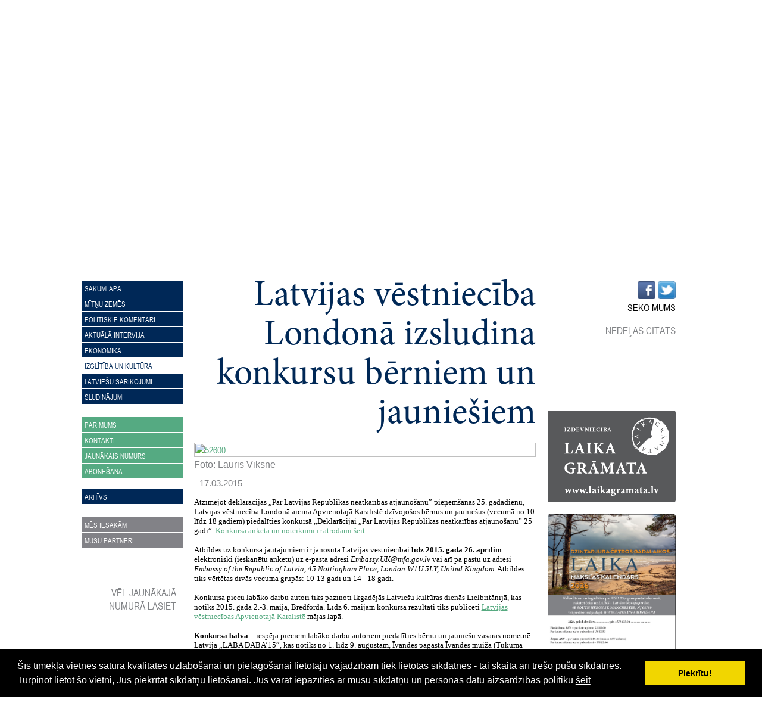

--- FILE ---
content_type: text/html; charset=WINDOWS-1257
request_url: https://www.brivalatvija.lv/izglitiba-un-kultura/latvijas-vestnieciba-londona-izsludina-konkursu-berniem-un-jauniesiem-?gads=2015&pp=&page=9
body_size: 6733
content:

<html xmlns="http://www.w3.org/1999/xhtml" >


<head>


<meta http-equiv="Content-Type" content="text/html; charset=windows-1257" />
<link rel="icon" type="image/vnd.microsoft.icon" href="/imgs/1171/logo.ico" />
<link rel="SHORTCUT ICON" href="/imgs/1171/logo.ico" />   
<link media="screen" rel="stylesheet" href="/colorbox/colorbox.css" />
<script type="text/javascript" src="/jquery-1.4.2.min.js"></script>
<script type="text/javascript" src="/colorbox/jquery.colorbox-min.js"></script>


<script type="text/javascript" src="/index_js.js"></script>
<!--<script type="text/javascript" src="jquery.flash.js"></script>-->
<script type="text/javascript" src="/jquery.autoheight.js"></script>
<script language="JavaScript" src="/gen_validatorv2.js" type="text/javascript"></script>


<link rel="stylesheet" type="text/css" href="/css/extra_fonts.css" />
<link rel="stylesheet" type="text/css" href="/css/global.php?clid=1171" />
	<link rel="stylesheet" type="text/css" href="/css/cookieconsent.min.css" />
	<script src="/js/cookieconsent.min.js"></script>
	<script>
	window.addEventListener("load", function(){
	window.cookieconsent.initialise({
	  "palette": {
		"popup": {
		  "background": "#000"
		},
		"button": {
		  "background": "#f1d600"
		}
	  }
	})});
	</script>
	<title>Latvijas vēstniecība Londonā izsludina konkursu bērniem un jauniešiem  </title>
<meta name="robots" content="index, follow">

<meta property="og:type" content="website" /> 
<meta property="og:url" content="https://www.brivalatvija.lv/izglitiba-un-kultura/latvijas-vestnieciba-londona-izsludina-konkursu-berniem-un-jauniesiem-?gads=2015&pp=&page=9" />
<meta property="og:title" content="Latvijas vēstniecība Londonā izsludina konkursu bērniem un jauniešiem " />
<meta property="twitter:title" content="Latvijas vēstniecība Londonā izsludina konkursu bērniem un jauniešiem " />
                                <meta property="fb:app_id" content="1678496455703994"/>

<meta property="og:description" content="Atzīmējot deklarācijas „Par Latvijas Republikas neatkarības atjaunošanu” pieņemšanas 25. gadadienu, Latvijas vēstniecība Londonā aicina Apvienotajā Karalistē dzīvojošos bērnus un jauniešus (vecumā no 10 līdz 18 gadiem) piedalīties konkursā „Deklarācijai „Par Latvijas Republikas neatkarības atjaunošanu” 25 gadi”" />
<meta property="twitter:description" content="Atzīmējot deklarācijas „Par Latvijas Republikas neatkarības atjaunošanu” pieņemšanas 25. gadadienu, Latvijas vēstniecība Londonā aicina Apvienotajā Karalistē dzīvojošos bērnus un jauniešus (vecumā no 10 līdz 18 gadiem) piedalīties konkursā „Deklarācijai „Par Latvijas Republikas neatkarības atjaunošanu” 25 gadi”" />
        <META NAME="DESCRIPTION" CONTENT="Atzīmējot deklarācijas „Par Latvijas Republikas neatkarības atjaunošanu” pieņemšanas 25. gadadienu, Latvijas vēstniecība Londonā aicina Apvienotajā Karalistē dzīvojošos bērnus un jauniešus (vecumā no 10 līdz 18 gadiem) piedalīties konkursā „Deklarācijai „Par Latvijas Republikas neatkarības atjaunošanu” 25 gadi”"><link href="/bl_demo/stils.css" rel="stylesheet" type="text/css" />
<style>
</style>
<!-- Google tag (gtag.js) --> <script async src="https://www.googletagmanager.com/gtag/js?id=G-8JR1QXTBS9"></script> <script> window.dataLayer = window.dataLayer || []; function gtag(){dataLayer.push(arguments);} gtag('js', new Date()); gtag('config', 'G-8JR1QXTBS9'); </script>
<script type="text/javascript">

/***********************************************
* Cross browser Marquee II- © Dynamic Drive (www.dynamicdrive.com)
* This notice MUST stay intact for legal use
* Visit http://www.dynamicdrive.com/ for this script and 100s more.
***********************************************/

var delayb4scroll=1000 //Specify initial delay before marquee starts to scroll on page (2000=2 seconds)
var marqueespeed=1 //Specify marquee scroll speed (larger is faster 1-10)
var pauseit=1 //Pause marquee onMousever (0=no. 1=yes)?

////NO NEED TO EDIT BELOW THIS LINE////////////

var copyspeed=marqueespeed
var pausespeed=(pauseit==0)? copyspeed: 0
var actualheight=''

function scrollmarquee(){
if (parseInt(cross_marquee.style.top)>(actualheight*(-1)+8))
cross_marquee.style.top=parseInt(cross_marquee.style.top)-copyspeed+"px"
else
cross_marquee.style.top="0px"
}

function initializemarquee(){
 cross_marquee=document.getElementById("vmarquee")
 cross_marquee.style.top=0

 marqueeheight=document.getElementById("marqueecontainer").offsetHeight
 actualheight=cross_marquee.offsetHeight;
 var div=cross_marquee.cloneNode(true);
 div.style.left='0px';
 div.style.top=actualheight+'px';
 cross_marquee.appendChild(div);
 if (window.opera || navigator.userAgent.indexOf("Netscape/7")!=-1){ //if Opera or Netscape 7x, add scrollbars to scroll and exit
  cross_marquee.style.height=marqueeheight+"px"
  cross_marquee.style.overflow="scroll"
  return
 }
 setTimeout('lefttime=setInterval("scrollmarquee()",30)', delayb4scroll)
}

if (window.addEventListener)
window.addEventListener("load", initializemarquee, false)
else if (window.attachEvent)
window.attachEvent("onload", initializemarquee)
else if (document.getElementById)
window.onload=initializemarquee


</script>

<script type="text/javascript">
 var RecaptchaOptions = {
    theme : 'clean'
  };
 </script>
<!--- 10153-->
<div id="content">
	<div class='topBar'>EIROPAS LATVIEŠU LAIKRAKSTS</div>
	<div class='clear'></div>
	<div id="toplogo"><img src='/bl_demo/logo.png' class='logo' /></div>
	<div id="lb">
								<img src="/imgs/1171/lielas_bildes/55_04_07_Jul__starkis-S-baneris.jpg"/>
							</div>
	
	<div id="menu">
	</li>		<ul class='mainUL'>
		<li class='lia'><a href="/sakumlapa">Sākumlapa</a></li><li class='lia'><a href="/mitnu-zemes">Mītņu zemēs</a></li><li class='lia'><a href="/politiskie-komentari">Politiskie komentāri</a></li><li class='lia'><a href="/aktuala-intervija">Aktuālā intervija</a></li><li class='lia'><a href="/ekonomika">Ekonomika</a></li><li class='active'><a href="/izglitiba-un-kultura">Izglītība un kultūra</a><li class='lia'><a href="/latviesu-sarikojumi">Latviešu sarīkojumi</a></li><li class='lia'><a href="/sludinajumi">Sludinājumi</a></li>		</ul>
		
		<ul class='parmums'>
			<li class='lia'><a href="/par-brivalatvija">Par mums</a></li><li class='lia'><a href="/kontakti">Kontakti</a></li><li class='lia'><a href="/jaunakais-numurs">Jaunākais numurs</a></li><li class='lia'><a href="/abone-interneta">Abonēšana</a></li>		</ul><br />
		<ul class="mainUL">
		<li class='lia'><a href="/arhivs">Arhīvs</a></li>		</ul>
		<ul class='partneri'>
				<li class='lia'><a href="/mes-iesakam">Mēs iesakām</a></li><li class='lia'><a href="/musu-partneri">Mūsu partneri</a></li>		</ul>
		<br />
		<br />
		<br />
		<br />
		<span class='sideTitle'>Vēl jaunākajā numurā lasiet</span>
		<div class='jnr'>
<div id="marqueecontainer" class='pamatteksts' onMouseover="copyspeed=pausespeed" onMouseout="copyspeed=marqueespeed">
<div id="vmarquee" style="position: absolute; width: 100%;">
				

</div>
</div>



		</div>
		
				<script async src="//pagead2.googlesyndication.com/pagead/js/adsbygoogle.js"></script>
<!-- Brivalatvija.lv -->
<ins class="adsbygoogle"
     style="display:inline-block;width:100%;height:280px"
     data-ad-client="ca-pub-7909887361827823"
     data-ad-slot="9711497799"></ins>
<script>
(adsbygoogle = window.adsbygoogle || []).push({});
</script>
				
		
	<br />
	
	</div>
	
	<div id="cont">
	<div id="extra">
	</div><div class='clear'></div>
	     	<link href="/edit/mod_katalog/public/css.css" rel="stylesheet" type="text/css">
		<script src="/edit/mod_katalog/thickbox.js" type="text/javascript"></script>
	<link href="/edit/mod_katalog/thickbox.css" rel="stylesheet" type="text/css">
		<div style="font-size:12px;  " id="public_forum"  > 
	    <link href="/edit/mod_blog/public/css/blog.css.php?css=17" rel="stylesheet" type="text/css" />            <style>
@media print {
  body * {
    visibility:hidden;
  }
  #printet * {
    visibility:visible;
  }
  #printet {
  width:500px;
  height:auto;
    position:absolute;
    left:0;
    top:0;
  }
}

</style>                               <div style="">
														<div id='printet' >
                            
                                                                <div class='r_bild' style=" float: left; margin: 8px; text-align: center; " >
                                <img  style="dislpay: block;   "  alt="" src="/imgs/1171/zinas/blog_m_55333.jpg" />
                                </div>
                                                        
													
						<span  class="blog_virsraksts atvertsv" >  <a style="text-decoration: none;  " href="/izglitiba-un-kultura/latvijas-vestnieciba-londona-izsludina-konkursu-berniem-un-jauniesiem-?gads=2015&pp=&page=9" >Latvijas vēstniecība Londonā izsludina konkursu bērniem un jauniešiem </a>
												</span>
                        						                                    <div class='r_bild'  style="" >
                                    <a href="/imgs/1171/zinas/blog_b_55333.jpg"  class="thickbox"  title="  " ><img   width="100%" src="/imgs/1171/zinas/blog_b_55333.jpg" alt="52600" border="0" /></a>
                                    </div>
									<div class='blog_fotoautors'>Foto: Lauris Viksne</div>
									                        <br />
						<a style="text-transform:uppercase;"></a>  &nbsp;&nbsp;						                        <span class=" arialdatums" >17.03.2015</span>
																											   	
                        <div style="clear:both;" ></div>
																								<p><span style="font-family:Verdana;font-size:13px">&nbsp;</span></p><p><span style="font-family:Verdana;font-size:13px">Atzīmējot deklarācijas „Par Latvijas Republikas neatkarības atjaunošanu” pieņemšanas 25. gadadienu, Latvijas vēstniecība Londonā aicina Apvienotajā Karalistē dzīvojošos bērnus un jauniešus (vecumā no 10 līdz 18 gadiem) piedalīties konkursā „Deklarācijai „Par Latvijas Republikas neatkarības atjaunošanu” 25 gadi”. </span><a href="http://www.mfa.gov.lv/images/vestniecibas/uk/2015_diaspora_jauniesi_konkurss_neatkaribas_deklaracija_25.pdf" target="_blank"><span style="font-family:Verdana;font-size:13px">Konkursa anketa un noteikumi ir atrodami šeit.</span></a></p><p><br /></p><p><span style="font-family:Verdana;font-size:13px">Atbildes uz konkursa jautājumiem ir jānosūta Latvijas vēstniecībai <strong>līdz 2015. gada 26. aprīlim </strong>elektroniski (ieskanētu anketu) uz e-pasta adresi <em>Embassy.UK&#64;mfa.gov.lv</em> vai arī pa pastu uz adresi <em>Embassy of the Republic of Latvia, 45 Nottingham Place, London W1U 5LY, United Kingdom</em>. Atbildes tiks vērtētas divās vecuma grupās: 10-13 gadi un 14 - 18 gadi.</span></p><p><br /></p><p><span style="font-family:Verdana;font-size:13px">Konkursa piecu labāko darbu autori tiks paziņoti Ikgadējās Latviešu kultūras dienās Lielbritānijā, kas notiks 2015. gada 2.-3. maijā, Bredfordā. Līdz 6. maijam konkursa rezultāti tiks publicēti </span><a href="http://www.mfa.gov.lv/london" target="_blank"><span style="font-family:Verdana;font-size:13px">Latvijas vēstniecības Apvienotajā Karalistē</span></a><span style="font-family:Verdana;font-size:13px"> mājas lapā.&nbsp;</span></p><p><br /></p><p><span style="font-family:Verdana;font-size:13px"><strong>Konkursa balva</strong> – iespēja pieciem labāko darbu autoriem piedalīties bērnu un jauniešu vasaras nometnē Latvijā „LABA DABA’15”, kas notiks no 1. līdz 9. augustam, Īvandes pagasta Īvandes muižā (Tukuma novadā). Balvā iekļauti ceļa izdevumi (aviobiļete maršrutā Londona – Rīga - Londona, nokļūšana līdz nometnes norises vietai) un uzturēšanās nometnē.&nbsp;</span></p><p><br /></p><p><span style="font-family:Verdana;font-size:13px">Kontaktpersona par konkursu:&nbsp;</span></p><p><strong><span style="font-family:Verdana;font-size:13px">Valda Pastare&nbsp;</span></strong></p><p><span style="font-family:Verdana;font-size:13px">Latvijas Republikas vēstniecības Apvienotajā Karalistē pirmā sekretāre&nbsp;</span></p><p><span style="font-family:Verdana;font-size:13px">e-pasts: <em>valda.pastare&#64;mfa.gov.lv</em></span><em><span style="font-family:Verdana;font-size:13px">&nbsp;</span></em></p><br />
                                                </div>
							                        <div class="sbookmarks" style="width: 100%; text-align: left; "  >
                                    <iframe height="20" width="84" frameborder="0" src="https://www.draugiem.lv/say/ext/like.php?title=Latvijas+v%C4%93stniec%C4%ABba+London%C4%81+izsludina+konkursu+b%C4%93rniem+un+jaunie%C5%A1iem+&amp;url=http://www.brivalatvija.lv/index.php?ht=izglitiba-un-kultura/latvijas-vestnieciba-londona-izsludina-konkursu-berniem-un-jauniesiem-&gads=2015&pp=&page=9&lang=1596&p=10153&a=2&b=1&lbu=52600"></iframe>
                                                       <div class="tw_butt" style="position:absolute; display:block; margin-left:125px;margin-top:-25px;"><a onclick="window.open('http://twitter.com/share?text=Latvijas+v%C4%93stniec%C4%ABba+London%C4%81+izsludina+konkursu+b%C4%93rniem+un+jaunie%C5%A1iem+&amp;url=http://www.brivalatvija.lv/index.php?ht=izglitiba-un-kultura/latvijas-vestnieciba-londona-izsludina-konkursu-berniem-un-jauniesiem-&gads=2015&pp=&page=9&lang=1596&p=10153&a=2&b=1&lbu=52600','','width=742,height=246')" href="#">&nbsp;</a></div><span>&nbsp;</span>

													   <a onclick="window.open('http://www.facebook.com/sharer.php?u=http://www.brivalatvija.lv/izglitiba-un-kultura/latvijas-vestnieciba-londona-izsludina-konkursu-berniem-un-jauniesiem-?gads=2015&pp=&page=9&t=Latvijas+v%C4%93stniec%C4%ABba+London%C4%81+izsludina+konkursu+b%C4%93rniem+un+jaunie%C5%A1iem+','','width=757,height=271')" href="#"><img src="/img/fb.gif" /></a>
                                 </div><br />                            <span class="blog_link pamatteksts" ><a  href="/izglitiba-un-kultura?gads=2015&pp=&page=9" >Atpakaļ</a></span>
                            <br /> <br /><br />
                            <span class="blog_link pamatteksts" ><a  href="/izglitiba-un-kultura/latvijas-vestnieciba-londona-izsludina-konkursu-berniem-un-jauniesiem-?gads=2015&pp=&page=9&c=1" >Apskatīt komentārus (0) </a></span><br /><Br /> 
                                                            <br />
                                <br />
                                <form action="/izglitiba-un-kultura/latvijas-vestnieciba-londona-izsludina-konkursu-berniem-un-jauniesiem-?gads=2015&pp=&page=9&c=1" class='formaa' method="POST">
                                <div style="display:none;" >
                                <input type="text" name="laiks" value="1769964032" />  
                                        atstāj tukšu: <textarea type="text" name="check_code"  ></textarea>  
                                        atstāj tukšu: <textarea type="text" name="text_title"   ></textarea>  
                                </div>     
                                <span class="vardscom">                                    vārds:
										</span>									<input type="text" name="viesis" style='width:150px;' value="" /><br />
                                    <br /><a>JŪSU KOMENTĀRS:</a><br />                                    <textarea name="komentars" cols="40" rows="4" ></textarea>
                                                                    <br /><br />
								<div>Ievadiet drošības kodu:</div>
                                        <p><img src="/edit/mod_anketa/visual-capcha.php" width="200" height="60" alt="Visual CAPTCHA" /></p>
                                        <p style="margin:0px;" ><input type="text" name="user_code" style="width:150px;"/><input type="hidden" name="random" value="8858972" /><input type="hidden" name="token" value="238402be2065c5920b3759388ed3dc0c" /><br /><br />								 <input type="submit" name="komentet_bdr" value="Komentēt" />
                                </form>
                                                        </div>
						
                        <div style='clear:both;'></div></div>
	</div>
	<div id="right">
		<div id="socialie">
			<link rel="stylesheet" type="text/css" href="/css/extra_fonts_social_buttons.css" />
<div class='link_soc' style='margin-top:'><a href='https://www.facebook.com/BrivaLatvija' target='_blank'><img src='/soc/fb.png' /></a> <a href='https://twitter.com/Briva_Latvija' target='_blank'><img src='/soc/tw.png' /></a> </div>		</div>
		<div class='clear'></div>
		<span class='caps'>SEKO MUMS</span>
		<br /><br /><div class='bloks'>
			<span class='sideTitle'>Nedēļas citāts</span>
			<div class='citats'>
						</div></div><br /><br /><br />
			
<span style='display:block; padding-top:12px;'></span><br />
		
		
													<img alt='' src='http://websoft.lv/imgs/1171/BALTS.jpg' style='width: 165px; height: 37px' />
							<!-- Right-hand sidebar banners -->
<div class="sidebar-banners" style="text-align:center; margin:24px 0;">

  <!-- Existing: Laika Grāmata -->
  <p style="margin:0 0 20px;">
    <a href="https://laikagramata.lv/" target="_blank" rel="noopener">
      <img src="/imgs/1171/Laika-gramata-baneris2.png"
           alt="Izdevniecība Laika Grāmata"
           style="width:7cm; max-width:100%; height:auto; border:0; border-radius:4px;">
    </a>
  </p>

  <!-- Existing: Kalendārs 2026 -->
  <p style="margin:0 0 20px;">
    <a href="https://www.brivalatvija.lv/sakumlapa/laika-makslas-kalendars-jau-klat?refresh=ok&amp;pp=" target="_blank" rel="noopener">
      <img src="/imgs/1171/Kalendars-2026-.jpg"
           alt="Laika Mākslas kalendārs 2026"
           style="width:7cm; max-width:100%; height:auto; border:0; border-radius:4px;">
    </a>
  </p>

  <!-- New 1: Atspīdumi -->
  <p style="margin:0 0 20px;">
    <a href="https://www.laikagramata.lv/lv/atspidumi/" target="_blank" rel="noopener">
      <img src="/imgs/1171/Atspidumi.jpg"
           alt="Atspīdumi — Laika Grāmata"
           style="width:7cm; max-width:100%; height:auto; border:0; border-radius:4px;">
    </a>
  </p>

  <!-- New 2: Vecmāmiņ, kas ir trimda? -->
  <p style="margin:0 0 20px;">
    <a href="https://www.laikagramata.lv/lv/vecmamin_kas_ir_trimda/" target="_blank" rel="noopener">
      <img src="/imgs/1171/Vecmamin kas ir trimda.jpg"
           alt="Vecmāmiņ, kas ir trimda? — Laika Grāmata"
           style="width:7cm; max-width:100%; height:auto; border:0; border-radius:4px;">
    </a>
  </p>

  <!-- New 3: Helmārs Rudzītis -->
  <p style="margin:0;">
    <a href="https://www.laikagramata.lv/lv/pasaule_uz_sparna_jeb_gramatu_draugs_helmars_rudzitis/" target="_blank" rel="noopener">
      <img src="/imgs/1171/Helmars Rudzitis.jpg"
           alt="Helmārs Rudzītis — Laika Grāmata"
           style="width:7cm; max-width:100%; height:auto; border:0; border-radius:4px;">
    </a>
  </p>

</div>
	
	
						<div id="vietabann">Vieta maksas<br />reklāmas banerim</div>
	
			
			
			
			
			
			

			
		<img src='/bl_demo/fb.png' width="213px" style="margin-top:70px;" />
		<div id="fb-root"></div>
<script>(function(d, s, id) {
  var js, fjs = d.getElementsByTagName(s)[0];
  if (d.getElementById(id)) return;
  js = d.createElement(s); js.id = id;
  js.src = "//connect.facebook.net/en_US/all.js#xfbml=1&appId=414268182025711";
  fjs.parentNode.insertBefore(js, fjs);
}(document, 'script', 'facebook-jssdk'));</script>

<div style="position:relative; height:400px !important; width:215px !important; margin:0px auto;">
<div class="fb-like-box" style="position:relative;margin-left:0px;" data-href="https://www.facebook.com/brivalatvija" data-width="300" data-height="400" data-colorscheme="light" data-show-faces="false" data-header="false" data-stream="true" data-show-border="false"></div>
</div>		

		
	</div>
</div>
<div class="clear"></div><br /><br />
<div id="footer">

	<div id="kontakti">
			<span class='caps'>Kontakti</span><span class='kontaktinfo'><BR>Ģertrūdes iela 27, Rīga,LV-1011<BR>Latvija, (Darba laiks - P.,O: 9-17, Pk.: 9-13)<BR>Tālr.: +371 67326761<BR>e-pasts: <a href="/cdn-cgi/l/email-protection#f28097969399919b9893b290809b84939e9386849b9893dc9e84"> <span class="__cf_email__" data-cfemail="d6a4b3b2b7bdb5bfbcb796b4a4bfa0b7bab7a2a0bfbcb7f8baa0">[email&#160;protected]</span></a></span>			
			<div align="center" style="float:right;margin-top:-90px; color:#fff; border:0px solid #5f5f5f;">
<p class='caps'>ZIEDOJIET LAIKRAKSTAM "BRĪVĀ LATVIJA"</p>

<form action="https://www.paypal.com/cgi-bin/webscr" method="post" target="_top">
<input type="hidden" name="cmd" value="_s-xclick">
<input type="hidden" name="hosted_button_id" value="GBFGUJH2ULGUG">
<input type="image" src="https://www.paypalobjects.com/en_US/i/btn/btn_donateCC_LG.gif" border="0" name="submit" alt="PayPal - The safer, easier way to pay online!">
<img alt="" border="0" src="https://www.paypalobjects.com/en_US/i/scr/pixel.gif" width="1" height="1">
</form>


</div>
<div style="clear:both;"></div>

	</div>
	
	<center><div class="caps" style="color:#fff;">Copyright © 2014, Izstrādātājs <a href="http://websoft.lv">WebSoft.lv</a><br /><br /><a href="/datu-politika">Datu politika</a></div></center>

</div>
<script data-cfasync="false" src="/cdn-cgi/scripts/5c5dd728/cloudflare-static/email-decode.min.js"></script><script>
$('html,body').animate({
    'scrollTop':   $('#menu').offset().top
}, 1000);
</script>

<script defer src="https://static.cloudflareinsights.com/beacon.min.js/vcd15cbe7772f49c399c6a5babf22c1241717689176015" integrity="sha512-ZpsOmlRQV6y907TI0dKBHq9Md29nnaEIPlkf84rnaERnq6zvWvPUqr2ft8M1aS28oN72PdrCzSjY4U6VaAw1EQ==" data-cf-beacon='{"version":"2024.11.0","token":"1ac1e88e3377486d8d012ad6f6cd03a8","r":1,"server_timing":{"name":{"cfCacheStatus":true,"cfEdge":true,"cfExtPri":true,"cfL4":true,"cfOrigin":true,"cfSpeedBrain":true},"location_startswith":null}}' crossorigin="anonymous"></script>


--- FILE ---
content_type: text/html; charset=utf-8
request_url: https://www.google.com/recaptcha/api2/aframe
body_size: 265
content:
<!DOCTYPE HTML><html><head><meta http-equiv="content-type" content="text/html; charset=UTF-8"></head><body><script nonce="rAwfL_Sqyz19ytp6789cog">/** Anti-fraud and anti-abuse applications only. See google.com/recaptcha */ try{var clients={'sodar':'https://pagead2.googlesyndication.com/pagead/sodar?'};window.addEventListener("message",function(a){try{if(a.source===window.parent){var b=JSON.parse(a.data);var c=clients[b['id']];if(c){var d=document.createElement('img');d.src=c+b['params']+'&rc='+(localStorage.getItem("rc::a")?sessionStorage.getItem("rc::b"):"");window.document.body.appendChild(d);sessionStorage.setItem("rc::e",parseInt(sessionStorage.getItem("rc::e")||0)+1);localStorage.setItem("rc::h",'1769964037593');}}}catch(b){}});window.parent.postMessage("_grecaptcha_ready", "*");}catch(b){}</script></body></html>